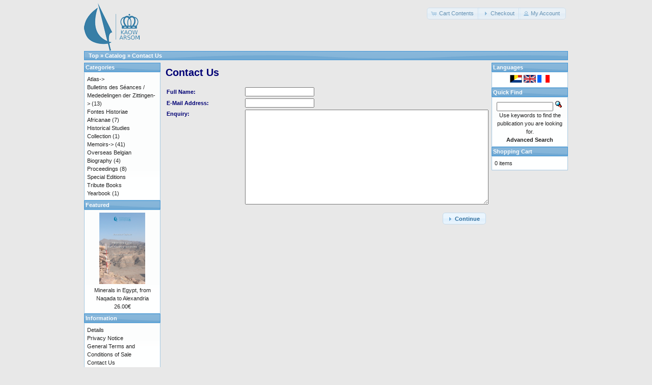

--- FILE ---
content_type: text/html; charset=UTF-8
request_url: https://catalog.kaowarsom.be/catalog/contact_us.php?PHPSESSID=edrluj22q2fid05pg686nivbq1
body_size: 2328
content:
<!DOCTYPE html>
<html dir="ltr" lang="en">
<head>
<meta http-equiv="Content-Type" content="text/html; charset=utf-8" />
<title>Bookshop arsom</title>
<base href="https://catalog.kaowarsom.be/catalog/" />
<link rel="stylesheet" type="text/css" href="ext/jquery/ui/redmond/jquery-ui-1.10.4.min.css" />
<script type="text/javascript" src="ext/jquery/jquery-1.11.1.min.js"></script>
<script type="text/javascript" src="ext/jquery/ui/jquery-ui-1.10.4.min.js"></script>


<script type="text/javascript" src="ext/photoset-grid/jquery.photoset-grid.min.js"></script>

<link rel="stylesheet" type="text/css" href="ext/colorbox/colorbox.css" />
<script type="text/javascript" src="ext/colorbox/jquery.colorbox-min.js"></script>

<link rel="stylesheet" type="text/css" href="ext/960gs/960_24_col.css" />
<link rel="stylesheet" type="text/css" href="stylesheet.css" />
</head>
<body>

<div id="bodyWrapper" class="container_24">


<div id="header" class="grid_24">
  <div id="storeLogo"><a href="https://catalog.kaowarsom.be/catalog/index.php?osCsid=60tgrvao8qtpjosgkddhalbr53"><img src="images/store_logo.png" alt="Bookshop arsom" title="Bookshop arsom" width="109" height="95" /></a></div>

  <div id="headerShortcuts">
<span class="tdbLink"><a id="tdb1" href="https://catalog.kaowarsom.be/catalog/shopping_cart.php?osCsid=60tgrvao8qtpjosgkddhalbr53">Cart Contents</a></span><script type="text/javascript">$("#tdb1").button({icons:{primary:"ui-icon-cart"}}).addClass("ui-priority-secondary").parent().removeClass("tdbLink");</script><span class="tdbLink"><a id="tdb2" href="https://catalog.kaowarsom.be/catalog/checkout_shipping.php?osCsid=60tgrvao8qtpjosgkddhalbr53">Checkout</a></span><script type="text/javascript">$("#tdb2").button({icons:{primary:"ui-icon-triangle-1-e"}}).addClass("ui-priority-secondary").parent().removeClass("tdbLink");</script><span class="tdbLink"><a id="tdb3" href="https://catalog.kaowarsom.be/catalog/account.php?osCsid=60tgrvao8qtpjosgkddhalbr53">My Account</a></span><script type="text/javascript">$("#tdb3").button({icons:{primary:"ui-icon-person"}}).addClass("ui-priority-secondary").parent().removeClass("tdbLink");</script>  </div>

<script type="text/javascript">
  $("#headerShortcuts").buttonset();
</script>
</div>

<div class="grid_24 ui-widget infoBoxContainer">
  <div class="ui-widget-header infoBoxHeading">&nbsp;&nbsp;<a href="https://catalog.kaowarsom.be" class="headerNavigation">Top</a> &raquo; <a href="https://catalog.kaowarsom.be/catalog/index.php?osCsid=60tgrvao8qtpjosgkddhalbr53" class="headerNavigation">Catalog</a> &raquo; <a href="https://catalog.kaowarsom.be/catalog/contact_us.php?osCsid=60tgrvao8qtpjosgkddhalbr53" class="headerNavigation">Contact Us</a></div>
</div>


<div id="bodyContent" class="grid_16 push_4">

<h1>Contact Us</h1>


<form name="contact_us" action="https://catalog.kaowarsom.be/catalog/contact_us.php?action=send&amp;osCsid=60tgrvao8qtpjosgkddhalbr53" method="post"><input type="hidden" name="formid" value="e872d714f272e572ae0a6f8daf475602" />
<div class="contentContainer">
  <div class="contentText">
    <table border="0" width="100%" cellspacing="0" cellpadding="2">
      <tr>
        <td class="fieldKey">Full Name:</td>
        <td class="fieldValue"><input type="text" name="name" /></td>
      </tr>
      <tr>
        <td class="fieldKey">E-Mail Address:</td>
        <td class="fieldValue"><input type="text" name="email" /></td>
      </tr>
      <tr>
        <td class="fieldKey" valign="top">Enquiry:</td>
        <td class="fieldValue"><textarea name="enquiry" cols="50" rows="15"></textarea></td>
      </tr>
    </table>
  </div>

  <div class="buttonSet">
    <span class="buttonAction"><span class="tdbLink"><button id="tdb4" type="submit">Continue</button></span><script type="text/javascript">$("#tdb4").button({icons:{primary:"ui-icon-triangle-1-e"}}).addClass("ui-priority-primary").parent().removeClass("tdbLink");</script></span>
  </div>
</div>

</form>


</div> <!-- bodyContent //-->


<div id="columnLeft" class="grid_4 pull_16">
  <div class="ui-widget infoBoxContainer">  <div class="ui-widget-header infoBoxHeading">Categories</div>  <div class="ui-widget-content infoBoxContents"><a href="https://catalog.kaowarsom.be/catalog/index.php?cPath=23&amp;osCsid=60tgrvao8qtpjosgkddhalbr53">Atlas-&gt;</a><br /><a href="https://catalog.kaowarsom.be/catalog/index.php?cPath=25&amp;osCsid=60tgrvao8qtpjosgkddhalbr53">Bulletins des Séances / Mededelingen der Zittingen-&gt;</a>&nbsp;(13)<br /><a href="https://catalog.kaowarsom.be/catalog/index.php?cPath=26&amp;osCsid=60tgrvao8qtpjosgkddhalbr53">Fontes Historiae Africanae</a>&nbsp;(7)<br /><a href="https://catalog.kaowarsom.be/catalog/index.php?cPath=30&amp;osCsid=60tgrvao8qtpjosgkddhalbr53">Historical Studies Collection</a>&nbsp;(1)<br /><a href="https://catalog.kaowarsom.be/catalog/index.php?cPath=29&amp;osCsid=60tgrvao8qtpjosgkddhalbr53">Memoirs-&gt;</a>&nbsp;(41)<br /><a href="https://catalog.kaowarsom.be/catalog/index.php?cPath=24&amp;osCsid=60tgrvao8qtpjosgkddhalbr53">Overseas Belgian Biography</a>&nbsp;(4)<br /><a href="https://catalog.kaowarsom.be/catalog/index.php?cPath=22&amp;osCsid=60tgrvao8qtpjosgkddhalbr53">Proceedings</a>&nbsp;(8)<br /><a href="https://catalog.kaowarsom.be/catalog/index.php?cPath=27&amp;osCsid=60tgrvao8qtpjosgkddhalbr53">Special Editions</a><br /><a href="https://catalog.kaowarsom.be/catalog/index.php?cPath=28&amp;osCsid=60tgrvao8qtpjosgkddhalbr53">Tribute Books</a><br /><a href="https://catalog.kaowarsom.be/catalog/index.php?cPath=49&amp;osCsid=60tgrvao8qtpjosgkddhalbr53">Yearbook</a>&nbsp;(1)<br /></div></div>
<div class="ui-widget infoBoxContainer">  <div class="ui-widget-header infoBoxHeading"><a href="https://catalog.kaowarsom.be/catalog/featured_products.php?osCsid=60tgrvao8qtpjosgkddhalbr53">Featured</a></div>  <div class="ui-widget-content infoBoxContents" style="text-align: center;"><a href="https://catalog.kaowarsom.be/catalog/product_info.php?products_id=820&amp;osCsid=60tgrvao8qtpjosgkddhalbr53"><img src="images/Minerals-in-ancient-Egypt_Couverture_2024-12-04 cover.jpg" alt="Minerals in Egypt, from Naqada to Alexandria" title="Minerals in Egypt, from Naqada to Alexandria" width="90" height="140" /></a><br /><a href="https://catalog.kaowarsom.be/catalog/product_info.php?products_id=820&amp;osCsid=60tgrvao8qtpjosgkddhalbr53">Minerals in Egypt, from Naqada to Alexandria</a><br />26.00€</div></div>
<div class="ui-widget infoBoxContainer">  <div class="ui-widget-header infoBoxHeading">Information</div>  <div class="ui-widget-content infoBoxContents">    <a href="https://catalog.kaowarsom.be/catalog/shipping.php?osCsid=60tgrvao8qtpjosgkddhalbr53">Details</a><br />    <a href="https://catalog.kaowarsom.be/catalog/privacy.php?osCsid=60tgrvao8qtpjosgkddhalbr53">Privacy Notice</a><br />    <a href="https://catalog.kaowarsom.be/catalog/conditions.php?osCsid=60tgrvao8qtpjosgkddhalbr53">General Terms and Conditions of Sale</a><br />    <a href="https://catalog.kaowarsom.be/catalog/contact_us.php?osCsid=60tgrvao8qtpjosgkddhalbr53">Contact Us</a>  </div></div></div>


<div id="columnRight" class="grid_4">
  <div class="ui-widget infoBoxContainer">  <div class="ui-widget-header infoBoxHeading">Languages</div>  <div class="ui-widget-content infoBoxContents" style="text-align: center;"> <a href="https://catalog.kaowarsom.be/catalog/contact_us.php?PHPSESSID=edrluj22q2fid05pg686nivbq1&amp;language=nl&amp;osCsid=60tgrvao8qtpjosgkddhalbr53"><img src="includes/languages/dutch/images/icon.gif" alt="Nederlands" title="Nederlands" width="24" height="15" /></a>  <a href="https://catalog.kaowarsom.be/catalog/contact_us.php?PHPSESSID=edrluj22q2fid05pg686nivbq1&amp;language=en&amp;osCsid=60tgrvao8qtpjosgkddhalbr53"><img src="includes/languages/english/images/icon.gif" alt="English" title="English" width="24" height="15" /></a>  <a href="https://catalog.kaowarsom.be/catalog/contact_us.php?PHPSESSID=edrluj22q2fid05pg686nivbq1&amp;language=fr&amp;osCsid=60tgrvao8qtpjosgkddhalbr53"><img src="includes/languages/french/images/icon.gif" alt="Français" title="Français" width="24" height="15" /></a> </div></div>
<div class="ui-widget infoBoxContainer">  <div class="ui-widget-header infoBoxHeading">Quick Find</div>  <div class="ui-widget-content infoBoxContents" style="text-align: center;">    <form name="quick_find" action="https://catalog.kaowarsom.be/catalog/advanced_search_result.php" method="get">    <input type="text" name="keywords" size="10" maxlength="30" style="width: 75%" />&nbsp;<input type="hidden" name="search_in_description" value="1" /><input type="hidden" name="osCsid" value="60tgrvao8qtpjosgkddhalbr53" /><input type="image" src="includes/languages/english/images/buttons/button_quick_find.gif" alt="Quick Find" title=" Quick Find " /><br />Use keywords to find the publication you are looking for.<br /><a href="https://catalog.kaowarsom.be/catalog/advanced_search.php?osCsid=60tgrvao8qtpjosgkddhalbr53"><strong>Advanced Search</strong></a>    </form>  </div></div>
<div class="ui-widget infoBoxContainer">  <div class="ui-widget-header infoBoxHeading"><a href="https://catalog.kaowarsom.be/catalog/shopping_cart.php?osCsid=60tgrvao8qtpjosgkddhalbr53">Shopping Cart</a></div>  <div class="ui-widget-content infoBoxContents">0 items</div></div></div>



<div class="grid_24 footer">
  <p align="center">Copyright &copy; 2025 <a href="http://www.kaowarsom.be/en" target="_blank">Royal Academy for Overseas Sciences</a><br />Powered by <a href="http://www.oscommerce.com" target="_blank">osCommerce</a></p>
</div>


<script type="text/javascript">
$('.productListTable tr:nth-child(even)').addClass('alt');
</script>

</div> <!-- bodyWrapper //-->


</body>
</html>
